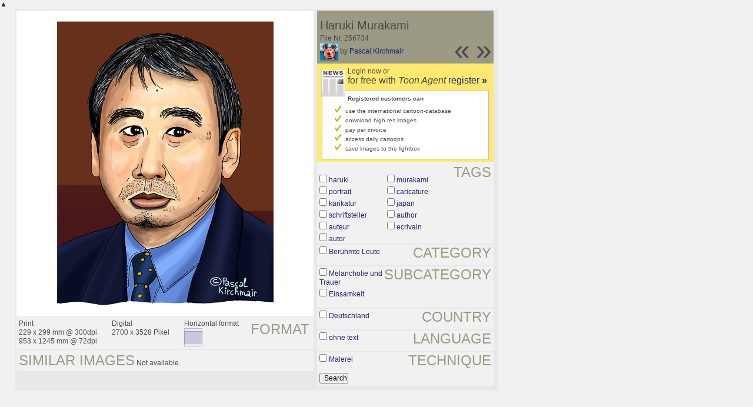

--- FILE ---
content_type: text/html; charset=UTF-8
request_url: https://el.toonpool.com/toonagent/showimage?imageid=256734&offset=119&popup=1
body_size: 2703
content:
<!DOCTYPE html PUBLIC "-//W3C//DTD XHTML 1.0 Strict//EN" "http://www.w3.org/TR/xhtml1/DTD/xhtml1-strict.dtd">
<html xmlns="http://www.w3.org/1999/xhtml" xml:lang="en" lang="en">
<head>
      <meta http-equiv="Content-Type" content="text/html; charset=utf-8" />
  <meta name="description" content="Die Agentur für Cartoons und Illustrationen – hier finden Sie Motive zur Veröffentlichung in Ihrem Print- oder Online-Medium. Cartoons, politische Zeichnungen und Karikaturen sind eine originelle Alternative zum Pressefoto." />
  <meta name="keywords" content="cartoon, toon, toonagent, toon agent, stock image, agentur, agent, digital stock, high resolution, image search, cartoons, caricatures, illustrations, karikaturen, illustrationen, zeichnungen,lustige bilder, lustige cartoons, witze, gags, editorial cartoons, print cartoons, politische cartoons, newscartoons, stock, library, sammlung, business cartoons, wirtschaftscartoons, computer cartoons, cartoonsuche, cartoonstock, cartoonarchiv, archiv" />
  <link rel="alternate" type="application/rss+xml" title="Newest Cartoons" href="https://feeds.feedburner.com/Toonpool" />
  <link rel="shortcut icon" href="/favicon.ico" /> 
  <meta name="viewport" content="width=device-width, initial-scale=1, shrink-to-fit=no">
  <title>toonpool.com Toon Agent | "Haruki Murakami" von Pascal Kirchmair</title>
  <link rel="preload" href="/misc/d80150ba/bootstrap-5.1.3-dist/css/bootstrap.min.css" as="style" onload="this.onload=null;this.rel='stylesheet'">
<noscript><link href="/misc/d80150ba/bootstrap-5.1.3-dist/css/bootstrap.min.css" rel="stylesheet" integrity="sha384-1BmE4kWBq78iYhFldvKuhfTAU6auU8tT94WrHftjDbrCEXSU1oBoqyl2QvZ6jIW3" crossorigin="anonymous"></noscript>

<script src="/misc/d80150ba/bootstrap-5.1.3-dist/js/bootstrap.bundle.min.js" integrity="sha384-ka7Sk0Gln4gmtz2MlQnikT1wXgYsOg+OMhuP+IlRH9sENBO0LRn5q+8nbTov4+1p" crossorigin="anonymous" defer></script>

<link rel="stylesheet" href="/toonagent/misc/main.css?tcv=41" type="text/css" />
  <script type="text/javascript" src="/toonagent/misc/js/lang.js?tcv=41"></script>
  <script type="text/javascript" src="/toonagent/misc/js/sha1.js?tcv=41"></script>
  <script type="text/javascript" src="/toonagent/misc/js/tp.js?tcv=41"></script>
  <script type="text/javascript" src="/toonagent/misc/js/magnifier.js?tcv=41"></script>
  <script type="text/javascript" src="/toonagent/misc/js/ajax.js?tcv=41"></script>
  <script type="text/javascript" src="/toonagent/misc/js/crossBrowser.js?tcv=41"></script>
  <script type="text/javascript">//<![CDATA[
    function check_form(f) {
      if (window.opener) {
        f.target = window.opener.name;
      }
      var anzTags = f.tags.length;
      var tagsA = new Array();
      for (var i = 0; i < anzTags; i++) {
        if (f.tags[i].checked == true) {
          tagsA.push(encodeURIComponent(f.tags[i].value));
        }
      }
      f.search_qi.value = tagsA.join(' ');
      for (var i = 0; i < anzTags; i++) {
        f.tags[i].checked = false;
      }
      var anzS = f.subcats.length;
      var subA = new Array();
      for (var i = 0; i < anzS; i++) {
        if (f.subcats[i].checked == true) {
          subA.push(f.subcats[i].value);
        }
      }
      if (subA.length > 0) {
        domHelpers.addElement($('searchFormDiv'),'input',{type:'hidden',value:subA.join(','),name:'categories[6]'},{});
        for (var i = 0; i < anzS; i++) {
          f.subcats[i].checked = false;
        }
      }
      return true;
    }
    function linkopener(link) {
      if (window.opener) {
        window.opener.location.href = link;
        window.opener.focus();
      }
    }
  //]]></script>
  <style type="text/css">/*<![CDATA[*/
    .content { width: 890px; }
  /*]]>*/</style>
</head>
<body onload="javascript:magnifier.init();">

<div id="content_center" class="content_column">
  <a class="scrollToTop" id="btn-back-to-top" href="#top">▲</i></a>
  <div class="page_rt">
    <div class="page_lt">
      <div class="page_rb">
        <div class="page_lb">
          <div class="content">
  <div class="content_dark" style="width: 815px;">
    <div style="float: left; width: 505px;">
      <div style="background-color: #FFFFFF; padding: 10px 0px; margin-bottom: 1px; text-align: center;">
        <img src="/user/22694/files/haruki_murakami_2567345.jpg" alt="Haruki Murakami" title="Haruki Murakami" />
      </div>
      <div class="img_more" style="position: relative;">
        <h4 class="subtitle">Format</h4>
        <div style="float:left;">
          Print<br />
          229 x 299 mm @ 300dpi<br />
          953 x 1245 mm @ 72dpi
        </div>
        <div style="float:left; margin-left:25px;">
          Digital<br />
          2700 x 3528 Pixel
        </div>
        <div style="float:left; margin-left:25px;">
        Horizontal format<br />
        <img src="/toonagent/misc/pics/icons/querformat.gif" alt="Horizontal format" />
        </div>
        <div style="clear:left;"></div>
      </div>
      <div class="img_more">
        <h4>Similar images</h4>
                
        Not available.        <div class="cls"></div>
      </div>
    </div>
    <div style="margin-left: 3px; padding: 0px 3px 3px; float: left; width: 300px;">
      <div style="background-color: #9C9984; padding: 10px 5px 5px; position: relative;">
      	<div style="position: absolute; right: 3px; bottom: 3px;">
					<h2 style="line-height: 0.7em;">»</h2>        </div>
        <div style="position: absolute; right: 40px; bottom: 3px;">
					<h2 style="line-height: 0.7em;">«</h2>				</div>
				
        <h3>Haruki Murakami</h3>        
        <br />
        File Nr. 256734<br />
        <a href="/toonagent/profile?userid=22694" onclick="linkopener(this.href); return false;"><img src="/user/22694/avatar/avatarK.jpg" title="Pascal Kirchmair's avatar" alt="Pascal Kirchmair's avatar" style="height: 30px;" /></a> 
        by <a href="/toonagent/profile?userid=22694" onclick="linkopener(this.href); return false;">Pascal Kirchmair</a>
      </div>
      
              	<div style="background-color: #FFE970; padding: 6px 2px 4px;">
        		<a href="/toonagent/register" class="a_img" onclick="linkopener(this.href); return false;">
        			<img src="/misc/pics/round/si_agentlink.gif" alt="Toon Agent Button" style="float: left; margin: 5px;" />
        		</a>
        		Login now or<br />
        		<span style="font-size: 16px;">for free with <i>Toon Agent</i> <a href="/toonagent/register" onclick="linkopener(this.href); return false;">register <b>»</b></span></a>
        		<div style="border: 1px solid #B9BBD0; background-color: #FFFFFF; font-size: 10px; padding: 5px 20px; margin: 8px 6px 0px;">
							<b>Registered customers can</b>
							<ul style="list-style-image:url(/misc/pics/shop/check.gif); padding-left: 19px; margin: 5px 0px;">
								<li>use the international cartoon-database</li>
								<li>download high res images</li>
								<li>pay per invoice</li>
								<li>access daily cartoons</li>
								<li>save images to the lightbox</li>
							</ul>
						</div>
        	</div>
              
            <div class="img_more" style="position: relative;">
        <form method="get" action="/toonagent/gallery" onsubmit="return check_form(this);"><div id="searchFormDiv">
          <h4 style="float: right;">Tags</h4><br />
          <input type="hidden" name="tags" value="" /><input type="hidden" name="subcats" value="" />
                    <table>
            <tr>
                          <td><input type="checkbox" name="tags" value="haruki" /> <a href="/toonagent/gallery?search_qi=haruki" onclick="linkopener(this.href); return false;">haruki</a></td>
                          <td><input type="checkbox" name="tags" value="murakami" /> <a href="/toonagent/gallery?search_qi=murakami" onclick="linkopener(this.href); return false;">murakami</a></td>
            </tr><tr>              <td><input type="checkbox" name="tags" value="portrait" /> <a href="/toonagent/gallery?search_qi=portrait" onclick="linkopener(this.href); return false;">portrait</a></td>
                          <td><input type="checkbox" name="tags" value="caricature" /> <a href="/toonagent/gallery?search_qi=caricature" onclick="linkopener(this.href); return false;">caricature</a></td>
            </tr><tr>              <td><input type="checkbox" name="tags" value="karikatur" /> <a href="/toonagent/gallery?search_qi=karikatur" onclick="linkopener(this.href); return false;">karikatur</a></td>
                          <td><input type="checkbox" name="tags" value="japan" /> <a href="/toonagent/gallery?search_qi=japan" onclick="linkopener(this.href); return false;">japan</a></td>
            </tr><tr>              <td><input type="checkbox" name="tags" value="schriftsteller" /> <a href="/toonagent/gallery?search_qi=schriftsteller" onclick="linkopener(this.href); return false;">schriftsteller</a></td>
                          <td><input type="checkbox" name="tags" value="author" /> <a href="/toonagent/gallery?search_qi=author" onclick="linkopener(this.href); return false;">author</a></td>
            </tr><tr>              <td><input type="checkbox" name="tags" value="auteur" /> <a href="/toonagent/gallery?search_qi=auteur" onclick="linkopener(this.href); return false;">auteur</a></td>
                          <td><input type="checkbox" name="tags" value="ecrivain" /> <a href="/toonagent/gallery?search_qi=ecrivain" onclick="linkopener(this.href); return false;">ecrivain</a></td>
            </tr><tr>              <td><input type="checkbox" name="tags" value="autor" /> <a href="/toonagent/gallery?search_qi=autor" onclick="linkopener(this.href); return false;">autor</a></td>
                        </tr>
          </table>          
          <div class="img_comline"></div>
          <h4 style="float: right;">Category</h4>
          <input type="checkbox" name="category" value="6" /> <a href="/toonagent/gallery?categories[6]=" onclick="linkopener(this.href); return false;">Berühmte Leute</a><br /><br />
          <div class="img_comline"></div>
          <h4 style="float: right;">Subcategory</h4>
                    <input type="checkbox" name="subcats" value="114" /> <a href="/toonagent/gallery?categories[6]=114" onclick="linkopener(this.href); return false;">Melancholie und Trauer</a><br />
                    <input type="checkbox" name="subcats" value="118" /> <a href="/toonagent/gallery?categories[6]=118" onclick="linkopener(this.href); return false;">Einsamkeit</a><br />
          <br />
          <div class="img_comline"></div>
          <h4 style="float: right;">Country</h4>
          <input type="checkbox" name="country" value="74" /> <a href="/toonagent/gallery?country=74" onclick="linkopener(this.href); return false;">Deutschland</a><br /><br />
          <div class="img_comline"></div>
          <h4 style="float: right;">Language</h4>
          <input type="checkbox" name="language" value="59" /> <a href="/toonagent/gallery?language=59" onclick="linkopener(this.href); return false;">ohne text</a><br /><br />
          <div class="img_comline"></div>
          <h4 style="float: right;">Technique</h4>
          <input type="checkbox" name="technique" value="9" /> <a href="/toonagent/gallery?technique=9" onclick="linkopener(this.href); return false;">Malerei</a><br /><br />
          <input type="hidden" value="1" name="method" />
          <input type="hidden" value="" name="search_qi" />
          <input value="&nbsp;&nbsp;Search" type="submit" />
        </div></form>
      </div>
          </div>
    <div class="cls"></div>
  </div>


          </div>
        </div>
      </div>
    </div>
  </div>
</div>

  <div id="magnifier"></div>
  

<script src="/misc/d80150ba/bootstrap-5.1.3-dist/js/bootstrap-extras.js" crossorigin="anonymous" defer></script>
</body>
</html>
